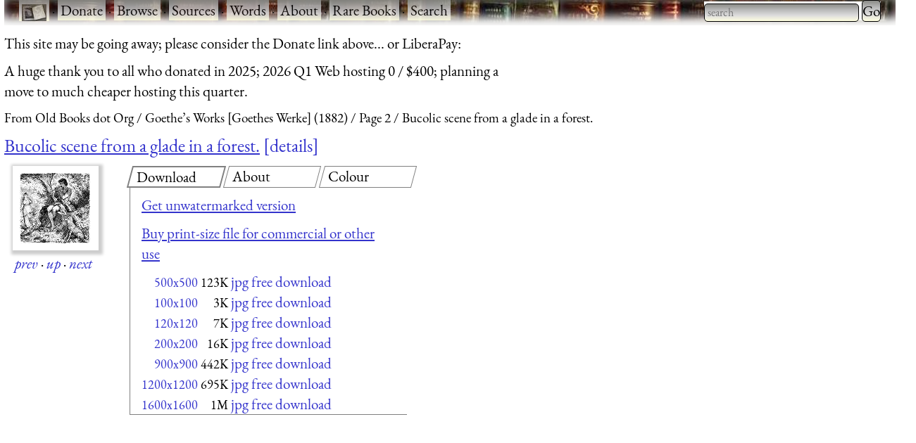

--- FILE ---
content_type: text/html; charset=UTF-8
request_url: https://www.fromoldbooks.org/Duenker-Goethe/pages/002-detail-young-man-woman-dog-forest-music/100x100-q50.html
body_size: 6651
content:
<!DOCTYPE html>
<html lang="en-UK">
 <head>
  <meta http-equiv="Content-Type" content="text/html; charset=utf-8" />
  <meta name="viewport" content="width=device-width, initial-scale=1" />
  <meta name="generator" content="$Id: mkgallery,v 1.33 2023/12/26 02:43:40 liam Exp liam $" />
  <meta name="keywords" content="people, forests, nudity, bare feet, dogs" />
  <title>FOBO -&#160;Bucolic scene from a glade in a forest. [image 100x100 pixels 50]</title>
  <meta name="description" content="FOBO: picture Bucolic scene from a glade in a forest. [image 100x100 pixels 50]" />

  <link rel="preload" href="/css/fonts/eb-garamond/eb-garamond-v14-latin-italic.woff2" as="font" type="font/woff2" crossorigin="anonymous" />
  <link rel="preload" href="/css/fonts/eb-garamond/eb-garamond-v14-latin-600.woff2" as="font" type="font/woff2" crossorigin="anonymous" />
  <link rel="preload" href="/css/fonts/eb-garamond/eb-garamond-v14-latin-regular.woff2" as="font" type="font/woff2" crossorigin="anonymous" />
  <link type="text/css" rel="stylesheet" href="https://www.fromoldbooks.org/css/charcoal.css" />
  <link rel="preconnect" href="https://pagead2.googlesyndication.com/" />
  <link rel="preconnect" href="https://tpc.googlesyndication.com/" />
  <link rel="preconnect" href="https://cm.g.doubleclick.net/" />
  <link rel="preconnect" href="https://googleads.g.doubleclick.net/" />
  <link rel="preconnect" href="https://partner.googleadservices.com/" />
  <link rel="preconnect" href="https://adservice.google.ca/" />
  <script src="/js/imagepage.js"></script>
  <style type='text/css'><!--
/* for the tabs */

      div.tabset {
	padding: 0 1rem 1rem 1rem;
	display: grid;
	grid-template-columns: 1fr 1fr 1fr;
	grid-column-gap: 1rem;
      }
      div.tabset {
        margin: 0;
	max-width:350em;
      }
      div.tabset h2 {
        font-size: 100%;
	width: 100%;
	top: 0;
	display: block;
	grid-row: 1;

	font-weight: normal;
	font-style: normal;

	border: 1px grey solid;
	transform: skew(-15deg, 0);
	padding-left: 0.5rem;
	margin-right: 0.5rem;
	margin-bottom: 0;
      }
      div.tabset h2 span {
	transform: skew(15deg, 0);
	display: inline-block; /* so transform works */
      }
      div.tabset h2.current {
	border: 2px grey solid;
      }

      div.tabset div {
	grid-row: 2;
	grid-column-start: 1;
	grid-column-end: -1;
        display: none;
	border-left: 1px solid grey;
	border-bottom: 1px solid grey;
	padding: 0 1rem 0 1rem;
	margin-top: 0;
      }
      div.tabset div.current {
	/* initially visible */
        display: block;
      }

/* for wide pages */
@media (max-width: 799px) {
    div.colourblocks {
	clear: both;
	margin-left: 0;
    }
    div.userbar div.sitebranding div.fobo-links a {
	margin-bottom: 1em;
	margin-left: 0.5em;
	margin-right: 0.5em;
    }
    div.tdl {
	margin-left: 0;
    }
}
--> </style>
<link rel="canonical" href="https://www.fromoldbooks.org/Duenker-Goethe/pages/002-detail-young-man-woman-dog-forest-music/"/>
    <script type="text/javascript">//<![CDATA[
      fobosetwall("https://www.fromoldbooks.org/Wallpaperify/?src=Duenker-Goethe&ss=9&img=002-detail-young-man-woman-dog-forest-music-q75-500x500.jpg", "https://www.fromoldbooks.org/Duenker-Goethe/pages/002-detail-young-man-woman-dog-forest-music/002-detail-young-man-woman-dog-forest-music-q50-100x100.jpg");
    //]]></script>
<meta property="og:url" content="https://www.fromoldbooks.org/Duenker-Goethe/pages/002-detail-young-man-woman-dog-forest-music/" />
<meta property="og:type" content="article" />
<meta property="og:title" content="Bucolic scene from a glade in a forest." />
<meta property="og:image" content="https://www.fromoldbooks.org/Duenker-Goethe/pages/002-detail-young-man-woman-dog-forest-music/002-detail-young-man-woman-dog-forest-music-q75-500x500.jpg" />
<meta property="og:image:width" content="100" />
<meta property="og:image:height" content="100" />
<meta property="og:description" content=" A young man, topless and bare-legged, sits on a rock in a forest and dangles his feet as he plays a pipe or recorder. His dog is by his side. In the background, a young woman, wearing a dress," />
<meta property="fb:app_id" content="2100551486671319" />
	<script type="application/ld+json">
	{
	  "@context": "https://schema.org/",
	  "@type": "ImageObject",
	  "contentUrl": "https://www.fromoldbooks.org/Duenker-Goethe/pages/002-detail-young-man-woman-dog-forest-music/002-detail-young-man-woman-dog-forest-music-q50-100x100.jpg",
	  "license": "https://www.fromoldbooks.org/imagelicence.html",
	  "acquireLicensePage": "../../../Comment/unwatermarked.cgi?source=Duenker-Goethe;item=002-detail-young-man-woman-dog-forest-music-q75-500x500.jpg"
	}
	</script>

 </head>
 <body>
<div><a name='top'></a></div>    <!-- Google tag (gtag.js) -->
    <script async src="https://www.googletagmanager.com/gtag/js?id=G-M4XXPJYK4X"></script>
    <script>window.dataLayer = window.dataLayer || [];
	function gtag(){dataLayer.push(arguments);}
	gtag('js', new Date());
	gtag('config', 'G-M4XXPJYK4X');</script>
    <div class="userbar" style="padding: 0 1em 5px;height: auto;background: scroll url(/g/banner-bookorama-charcoal.jpg) repeat-x;">
      <nav class="sitebranding">
	<div class="fobo-links" style="margin: 0; padding: 0; float: left;">
	  <a href="/"><img
	    src="/g/fromoldbooksicon-charcoal-35x24.jpg"
	    srcset="/g/fromoldbooksicon-70x48.jpg 2x"
	    width="35" height="24" alt="FOBO" title="FromOldBooks.Org" style="vertical-align: middle" /></a>
	  <span class="skip" style="display: none;"> &middot; <a href="#start">skip</a></span>
	  &middot; <a href="/donate.html">Donate</a>
	  &middot; <a href="/Search/?wantedorder=date;mode=grid;rpp=200;wf=fp">Browse</a>
	  &middot; <a href="/sources.html">Sources</a>
	  &middot; <a href="https://words.fromoldbooks.org/">Words</a>
	  &middot; <a href="https://www.fromoldbooks.org/about.html">About</a>
	  &middot; <a href="https://www.fromoldbooks.org/books-for-sale.html">Rare Books</a>
	  &middot; <a href="https://www.fromoldbooks.org/Search/">Search</a>
	</div><!--* /fobo-links *-->
      </nav><!--* sitebranding *-->

    <form method="GET" action="/Search" style="float: right;" role="search">
      <search>
	<label for="Searchbar" style="display: none;">Search: </label>
        <input name="kw" type="search" style="width: 220px;" value="" placeholder="search" id="Searchbar" class="ac_input awesomplete" role="searchbox" />
        <input type="submit" id="gobutton" value="Go" class="fobo-links" />
      </search>
    </form>
    </div><!--* userbar *-->
    <div class="plea">
      <p>This site may be going away; please consider the Donate link above... or LiberaPay: 
      <script src="https://liberapay.com/barefootliam/widgets/button.js"></script>
<noscript><a href="https://liberapay.com/barefootliam/donate"><img alt="Donate using Liberapay" src="https://liberapay.com/assets/widgets/donate.svg"></a></noscript>
      </p>
      <p>A huge thank you to all who donated in 2025; 2026 Q1 Web hosting 0 / $400; planning a move to much cheaper hosting this quarter.</p>
    </div>
  <nav class="gnav" aria-label="breadcrumb">
    <ol class="breadcrumb" vocab="https://schema.org/" typeof="BreadcrumbList">
      <li property="itemListElement" typeof="ListItem">
	<a property="item" typeof="WebPage" title="From Old Books dot Org" href="/"><span property="name">From Old Books dot Org</span></a>
	<meta property="position" content="1" />
      </li>
      <li property="itemListElement" typeof="ListItem">
	<a property="item" typeof="WebPage" href="../../">
	  <span property="name">Goethe&#x2019;s Works [Goethes Werke] (1882)</span></a>
	<meta property="position" content="2" />
      </li>
      <li property="itemListElement" typeof="ListItem">
	<a property="item" typeof="WebPage" href="https://www.fromoldbooks.org/Duenker-Goethe/index2.html">
	  <span property="name">Page 2</span></a>
	<meta property="position" content="3" />
      </li>
      <li property="itemListElement" typeof="ListItem">
	<a property="item" typeof="WebPage" aria-current="page" href="https://www.fromoldbooks.org/Duenker-Goethe/">
	  <span property="name">Bucolic scene from a glade in a forest.</span></a>
	  <meta property="position" content="4" />
      </li>
    </ol>
  </nav>
<h1 class='imagetitle'><a name='start'></a><a href="https://www.fromoldbooks.org/Duenker-Goethe/pages/002-detail-young-man-woman-dog-forest-music/">Bucolic scene from a glade in a forest.</a><a class='ltd' href='#details'>details</a></h1>
<div class="both" style="display: flex; flex-wrap: wrap;"><div class='imagep'><div class='tndiv' style='width: 122px;'><div vocab="http://schema.org" typof="ImageObject" class='npxholder' style='position: relative'  onmouseover="shownav()" onmouseout="hidenav()"><a class="lti" href="https://www.fromoldbooks.org/Duenker-Goethe/pages/002-detail-young-man-woman-dog-forest-music/002-detail-young-man-woman-dog-forest-music-q50-100x100.jpg" title="[Picture: Bucolic scene from a glade in a forest.]"><img class='tn' width="100" height="100" src="https://www.fromoldbooks.org/Duenker-Goethe/pages/002-detail-young-man-woman-dog-forest-music/002-detail-young-man-woman-dog-forest-music-q50-100x100.jpg" alt="[Picture: Bucolic scene from a glade in a forest.]" title="[Picture: Bucolic scene from a glade in a forest.]" /></a><div class='npxleft npx' onmouseover='shownav()' onmouseout='hidenav()'><a href='https://www.fromoldbooks.org/Duenker-Goethe/pages/002-detail-initial-letter-b/' rel='previous' title="previous: Decorative initial letter B" class="npx"><img src="/g/left-11x11.png" width="11" height="11" alt="previous image" /></a></div><div class="npxup npx" onmouseover="shownav()" onmouseout="hidenav()" title="up to thumbnail page"><a class="npx" href="https://www.fromoldbooks.org/Duenker-Goethe/index2.html"><img src="/g/up-11x11.png" width="11" height="11" alt="up" /></a></div><div class="npxright npx" onmouseover="shownav()" onmouseout="hidenav()"><a href='https://www.fromoldbooks.org/Duenker-Goethe/pages/002-detail-ornament/' rel='next' title="next: Typographic ornament or flower from page 2." class="npx"><img src="/g/right-11x11.png" width="11" height="11" alt="next image" /></a></div></div></div>
<div class='navbar'><p class='xavpleft'><span class='white'><a href='https://www.fromoldbooks.org/Duenker-Goethe/pages/002-detail-initial-letter-b/' rel='previous' title="previous: Decorative initial letter B">prev</a>&#160;<b>&#xb7;</b>&#160;<a href="https://www.fromoldbooks.org/Duenker-Goethe/index2.html" title="up to thumbnail page">up</a>&#160;<b>&#xb7;</b>&#160;<a href='https://www.fromoldbooks.org/Duenker-Goethe/pages/002-detail-ornament/' rel='next' title="next: Typographic ornament or flower from page 2.">next</a></span></p></div></div>       <div class="rightofimage">
       <!--* https://www.w3.org/TR/wai-aria-practices-1.1/examples/tabs/tabs-2/tabs.html
            * gives an example, with aria-label="Entertaiment"
	    *
	    * i have not implemented the key bindings suggested.
	    *-->
        <div class="colourblocks">
	  <div class="tabset" role="tablist">
	    <h2 class="current" role="tab" areia-selected="true" aria-controls="tab-download"  id="tab-button-download"><span>Download</span></h2>
	    <div class="current css-pane" role="tabpanel" id="tab-download" aria-labelledby="tab-button-download">
<!--* hires *-->
<p><a href='../../../Comment/unwatermarked.cgi?source=Duenker-Goethe;item=002-detail-young-man-woman-dog-forest-music-q75-500x500.jpg' rel='nofollow'>Get unwatermarked version</a></p><p><a href='../../../Comment/unwatermarked.cgi?source=Duenker-Goethe;item=002-detail-young-man-woman-dog-forest-music-q75-500x500.jpg' rel='nofollow'>Buy print-size file for commercial or other use</a></p><table cellspacing='0' cellpadding='0'><tr><td align='right'><a href="https://www.fromoldbooks.org/Duenker-Goethe/pages/002-detail-young-man-woman-dog-forest-music/" class='nd' title="500x500 123KBytes">500x500</a></td><td align='right'>&#160;<span class='size'>123K</span></td><td align='right'>&#160;<span class='d'><a href="002-detail-young-man-woman-dog-forest-music-q75-500x500.jpg">jpg free download</a></span></td></tr><tr><td align='right'><a href="https://www.fromoldbooks.org/Duenker-Goethe/pages/002-detail-young-man-woman-dog-forest-music/100x100-q50.html" class='nd' title="100x100 3KBytes, jpeg compression 50%">100x100</a></td><td align='right'>&#160;<span class='size'>3K</span></td><td align='right'>&#160;<span class='d'><a href="002-detail-young-man-woman-dog-forest-music-q50-100x100.jpg">jpg free download</a></span></td></tr><tr><td align='right'><a href="https://www.fromoldbooks.org/Duenker-Goethe/pages/002-detail-young-man-woman-dog-forest-music/120x120-q75.html" class='nd' title="120x120 7KBytes">120x120</a></td><td align='right'>&#160;<span class='size'>7K</span></td><td align='right'>&#160;<span class='d'><a href="../../tn/002-detail-young-man-woman-dog-forest-music-q75-500x500.jpg">jpg free download</a></span></td></tr><tr><td align='right'><a href="https://www.fromoldbooks.org/Duenker-Goethe/pages/002-detail-young-man-woman-dog-forest-music/200x200-q75.html" class='nd' title="200x200 16KBytes">200x200</a></td><td align='right'>&#160;<span class='size'>16K</span></td><td align='right'>&#160;<span class='d'><a href="002-detail-young-man-woman-dog-forest-music-q75-200x200.jpg">jpg free download</a></span></td></tr><tr><td align='right'><a href="https://www.fromoldbooks.org/Duenker-Goethe/pages/002-detail-young-man-woman-dog-forest-music/900x900-q85.html" class='nd' title="900x900 442KBytes, jpeg compression 85%">900x900</a></td><td align='right'>&#160;<span class='size'>442K</span></td><td align='right'>&#160;<span class='d'><a href="002-detail-young-man-woman-dog-forest-music-q85-900x900.jpg">jpg free download</a></span></td></tr><tr><td align='right'><a href="https://www.fromoldbooks.org/Duenker-Goethe/pages/002-detail-young-man-woman-dog-forest-music/1200x1200-q85.html" class='nd' title="1200x1200 695KBytes, jpeg compression 85%">1200x1200</a></td><td align='right'>&#160;<span class='size'>695K</span></td><td align='right'>&#160;<span class='d'><a href="002-detail-young-man-woman-dog-forest-music-q85-1200x1200.jpg">jpg free download</a></span></td></tr><tr><td align='right'><a href="https://www.fromoldbooks.org/Duenker-Goethe/pages/002-detail-young-man-woman-dog-forest-music/1600x1600-q85.html" class='nd' title="1600x1600 1MBytes, jpeg compression 85%">1600x1600</a></td><td align='right'>&#160;<span class='size'>1M</span></td><td align='right'>&#160;<span class='d'><a href="002-detail-young-man-woman-dog-forest-music-q85-1600x1600.jpg">jpg free download</a></span></td></tr></table></div>

	    <h2 role="tab" aria-controls="tab-about" id="tab-button-about"><span>About</span></h2>
	    <div class="css-pane" role="tabpanel" id="tab-about" aria-labelledby="tab-button-about"><p>Bucolic scene from a glade in a forest. <a href='#details'>more</a></p><p><a class='sl' href='https://www.fromoldbooks.org/Search/?kw=people' title="an image depicting or containing humans, whether individual or groups, and whether foreground or background.">people</a>, <a class='sl' href='https://www.fromoldbooks.org/Search/?kw=forests' title="places where many trees grow.">forests</a>, <a class='sl' href='https://www.fromoldbooks.org/Search/?kw=nudity' title="naked people.">nudity</a>, <a class='sl' href='https://www.fromoldbooks.org/Search/?kw=bare+feet' title="People without shoes; barefoot.">bare feet</a>, <a class='sl' href='https://www.fromoldbooks.org/Search/?kw=dogs' title="hounds.">dogs</a></p></div>
	    <h2 role="tab" aria-controls="tab-colour" id="tab-button-colour"><span>Colour</span></h2>
  <div role="tabpanel" id="tab-color" aria-labelledby="tab-button-colour">
    <form method="GET" action="https://www.fromoldbooks.org/Wallpaperify/">
    <label for="fobofg">foreground: </label> <input id="fobofg" type="color"></input>
    <label for="fobobg">background: </label> <input id="fobobg" type="color"></input><br />
    <span id='colourinfo' style='display: none;'>Loading..</span>
    </form>
    <p><a href="https://www.fromoldbooks.org/Wallpaperify/?src=Duenker-Goethe&#38;img=002-detail-young-man-woman-dog-forest-music-q75-500x500.jpg" rel="nofollow">Explore</a></p>
  </div>
	  </div><!--* tabset *-->
	</div><!--* wrapper *-->
            <div class="gad" style="margin-top: 0.5em; margin-left: 10px;">
    <script type="text/javascript"><!--
      google_ad_client = "pub-3500395902832625";
      google_ad_width = 336;
      google_ad_height = 280;
      google_color_bg = "575750";
      google_ad_channel = "1120376400";
      google_channel = "1120376400";
      google_color_url = "aaaa99";
      google_color_link = "aaaa99";
      google_ad_format = "336x280_as";
      google_ad_type = "text_image";
      google_color_border = "575750";
      google_color_text = "ccccaa";
      //-->
    </script>
    <script type="text/javascript"
      src="https://pagead2.googlesyndication.com/pagead/show_ads.js">
    </script>
    </div><!--* gad *-->
</div><!--* colourblocks *-->
    </div><!--* rightofimage *-->
</div><!--* both *--><div class='ii'>
    <style type="text/css"><!--
	div.tr {
	    margin-top: 0.5em;
	    margin-bottom: 1em;
	}
	div.tdl {
	    margin-left: 1.5em;
	}

	h3 {
	    display: inline;
	}
    --></style>
<div class='tr'><h3 class='tdr'><a name='details'>Image&#160;title:</a> </h3>
<div class='tdl'>Bucolic scene from a glade in a forest.</div>
</div>
<div class='tr' id='source'>
<h3 class='tdr'>Taken from </h3>
<div class='tdl'><a href='../../'>Dünker, H. (Ed.): <span class='title'>&#x201C;Goethe&#x2019;s Works [Goethes Werke]&#x201D;</span> (1882)</a></div>
</div
><div class='tr' id='status'><h3 class='tdr'>Status: </h3>
<div class='tdl'>Out of copyright (called public domain in the USA), hence royalty-free stock image for all purposes usage credit requested<br />Please do not redistribute without permission, since running this site is expensive.</div>
</div
><div class='tr' id='notes'><h3 class='tdr'>Notes: </h3>
<div class='tdl'><p>A young man, topless and bare-legged, sits on a rock in a forest and dangles his feet as he plays a pipe or recorder.  His dog is by his side.  In the background, a young woman, wearing a dress, approaches.</p> <p>This is a version of the <a class="internal" href="../002-detail-initial-letter-b">decorative initial capital B</a> but with the letter removed, and squared off to be more useful.</p> <p>The image is signed, but I can&#x2019;t make out the signature, so I am not certain about the copyright of this image.</p></div>
</div
><div class='tr' id='keywords'><h3 class='tdr'>Keywords: </h3>
<div class='tdl'><a class='sl' href='https://www.fromoldbooks.org/Search/?kw=people' title="an image depicting or containing humans, whether individual or groups, and whether foreground or background.">people</a>, <a class='sl' href='https://www.fromoldbooks.org/Search/?kw=forests' title="places where many trees grow.">forests</a>, <a class='sl' href='https://www.fromoldbooks.org/Search/?kw=nudity' title="naked people.">nudity</a>, <a class='sl' href='https://www.fromoldbooks.org/Search/?kw=bare+feet' title="People without shoes; barefoot.">bare feet</a>, <a class='sl' href='https://www.fromoldbooks.org/Search/?kw=dogs' title="hounds.">dogs</a></div>
</div
><div class='tr' id='locationdepicted'><h3 class='tdr'>Place&#160;shown: </h3>
<div class='tdl'><a class='sl' href='https://www.fromoldbooks.org/Search/?loc=none'>none</a></div>
</div
><div class='tr' id='unknown'><h3 class='tdr'>Artist: </h3>
<div class='tdl'><a href="https://www.fromoldbooks.org/Search/?artist=unknown">unknown</a></div>
</div><div class='tr' id='comments'><h3 class='tdr'>Comment: </h3>
<div class='tdl'><a href='../../../Comment/?source=Duenker-Goethe;item=002-detail-young-man-woman-dog-forest-music-q75-500x500.jpg'>Add a link, leave a comment or change keywords</a></div>
</div
><div class='tr' id='filename'><h3 class='tdr'>Filename: </h3>
<div class='tdl'>002-detail-young-man-woman-dog-forest-music-q50-100x100.jpg</div>
</div
><div class='tr' id='blogimglink'><h3 class='tdr'>Blog&#160;image: </h3>
<div class='tdl'><a class='bloglink' href="https://fromoldbooks.org/r/3e/002-detail-young-man-woman-dog-forest-music-q75-500x500.jpg">https://fromoldbooks.org/r/3e/002-detail-young-man-woman-dog-forest-music-q75-500x500.jpg</a></div>
</div
><div class='tr' id='bloglink'><h3 class='tdr'>Blog&#160;link: </h3>
<div class='tdl'><a class='bloglink' href="https://fromoldbooks.org/r/3e/pages/002-detail-young-man-woman-dog-forest-music/">https://fromoldbooks.org/r/3e/pages/002-detail-young-man-woman-dog-forest-music/</a></div>
</div
><div class='tr' id='scanner-dpi'><h3 class='tdr'>Scanner&#160;dpi: </h3>
<div class='tdl'>2400 dots per inch</div>
</div><div class='tr' id='download'><h3 class='tdr'>Download: </h3>
<div class='tdl'><a name='dllinks' > </a><div id='dllinks'>
<!--* hires *-->
<p><a href='../../../Comment/unwatermarked.cgi?source=Duenker-Goethe;item=002-detail-young-man-woman-dog-forest-music-q75-500x500.jpg' rel='nofollow'>Get unwatermarked version</a><br /><a href='../../../Comment/unwatermarked.cgi?source=Duenker-Goethe;item=002-detail-young-man-woman-dog-forest-music-q75-500x500.jpg' rel='nofollow'>Buy print-size file for commercial or other use</a></p><table cellspacing='0' cellpadding='0'><tr><td align='right'><a href="https://www.fromoldbooks.org/Duenker-Goethe/pages/002-detail-young-man-woman-dog-forest-music/" class='nd' title="500x500 123KBytes">500x500</a></td><td align='right'>&#160;<span class='size'>123K</span></td><td align='right'>&#160;<span class='d'><a href="002-detail-young-man-woman-dog-forest-music-q75-500x500.jpg">jpg free download</a></span></td></tr><tr><td align='right'><a href="https://www.fromoldbooks.org/Duenker-Goethe/pages/002-detail-young-man-woman-dog-forest-music/100x100-q50.html" class='nd' title="100x100 3KBytes, jpeg compression 50%">100x100</a></td><td align='right'>&#160;<span class='size'>3K</span></td><td align='right'>&#160;<span class='d'><a href="002-detail-young-man-woman-dog-forest-music-q50-100x100.jpg">jpg free download</a></span></td></tr><tr><td align='right'><a href="https://www.fromoldbooks.org/Duenker-Goethe/pages/002-detail-young-man-woman-dog-forest-music/120x120-q75.html" class='nd' title="120x120 7KBytes">120x120</a></td><td align='right'>&#160;<span class='size'>7K</span></td><td align='right'>&#160;<span class='d'><a href="../../tn/002-detail-young-man-woman-dog-forest-music-q75-500x500.jpg">jpg free download</a></span></td></tr><tr><td align='right'><a href="https://www.fromoldbooks.org/Duenker-Goethe/pages/002-detail-young-man-woman-dog-forest-music/200x200-q75.html" class='nd' title="200x200 16KBytes">200x200</a></td><td align='right'>&#160;<span class='size'>16K</span></td><td align='right'>&#160;<span class='d'><a href="002-detail-young-man-woman-dog-forest-music-q75-200x200.jpg">jpg free download</a></span></td></tr><tr><td align='right'><a href="https://www.fromoldbooks.org/Duenker-Goethe/pages/002-detail-young-man-woman-dog-forest-music/900x900-q85.html" class='nd' title="900x900 442KBytes, jpeg compression 85%">900x900</a></td><td align='right'>&#160;<span class='size'>442K</span></td><td align='right'>&#160;<span class='d'><a href="002-detail-young-man-woman-dog-forest-music-q85-900x900.jpg">jpg free download</a></span></td></tr><tr><td align='right'><a href="https://www.fromoldbooks.org/Duenker-Goethe/pages/002-detail-young-man-woman-dog-forest-music/1200x1200-q85.html" class='nd' title="1200x1200 695KBytes, jpeg compression 85%">1200x1200</a></td><td align='right'>&#160;<span class='size'>695K</span></td><td align='right'>&#160;<span class='d'><a href="002-detail-young-man-woman-dog-forest-music-q85-1200x1200.jpg">jpg free download</a></span></td></tr><tr><td align='right'><a href="https://www.fromoldbooks.org/Duenker-Goethe/pages/002-detail-young-man-woman-dog-forest-music/1600x1600-q85.html" class='nd' title="1600x1600 1MBytes, jpeg compression 85%">1600x1600</a></td><td align='right'>&#160;<span class='size'>1M</span></td><td align='right'>&#160;<span class='d'><a href="002-detail-young-man-woman-dog-forest-music-q85-1600x1600.jpg">jpg free download</a></span></td></tr></table></div><!--*/dl*--></p></div>
</div><tr><td></td><td><script type="text/javascript"><!--//imagepagead
google_ad_client = "pub-3500395902832625";
google_ad_width = 300;
google_ad_height = 250;
google_ad_format = "300x250_as";
google_ad_type = "text_image";
google_ad_channel = "1120376400";
google_color_border = "575750";
google_color_bg = "575750";
google_color_link = "0000ff";
google_color_url = "ccccaa";
google_color_text = "ccccaa";
//--></script>
<script type="text/javascript"
  src="https://pagead2.googlesyndication.com/pagead/show_ads.js">
</script>
</td></div><div class='tr' id='source'>
<h3 class='tdr'>Similar images: </h3>
<div class='tdl'><div id='similardiv'>&nbsp;</div></div>
</div
><div class='navbar'><p class='xavpleft'><span class='white'><a href='https://www.fromoldbooks.org/Duenker-Goethe/pages/002-detail-initial-letter-b/' rel='previous' title="previous: Decorative initial letter B">prev</a>&#160;<b>&#xb7;</b>&#160;<a href="https://www.fromoldbooks.org/Duenker-Goethe/index2.html" title="up to thumbnail page">up</a>&#160;<b>&#xb7;</b>&#160;<a href='https://www.fromoldbooks.org/Duenker-Goethe/pages/002-detail-ornament/' rel='next' title="next: Typographic ornament or flower from page 2.">next</a>&#160;<b>&#xb7;</b>&#160;<a href='#top'>top</a></span></p></div><script>
    var fobofg = 'none';
    var fobobg = 'none';
    document.querySelector('#fobofg').addEventListener(
      'change', function(evt) {
	fobofg = evt.target.value;
	console.log("change fg to "  + fobofg + ", " + fobobg);
	fobosetfgbg(fobofg, fobobg);
      }
    );
    document.querySelector('#fobobg').addEventListener(
      'change', function(evt) {
	fobobg = evt.target.value;
	console.log("change fg to "  + fobofg + ", " + fobobg);
	fobosetfgbg(fobofg, fobobg);
      }
    );
    document.querySelectorAll("div.tabset h2").forEach( function(e) {
      e.onclick = function(evt) {
	function tabDiv(h) {
	  var result = h.nextSibling;
	  while (result && result.nodeType != 1) { // not an element
	    result = result.nextSibling;
	  }
	  return result;
	}

	document.querySelectorAll("div.tabset h2").forEach(function(h2) {
	  var d  = tabDiv(h2);
	  if (h2 == evt.target || h2 == evt.target.parentNode) {
	    // show this tab
	    d.style.display = "block";
	    h2.classList.add("current");
	    h2.setAttribute("aria-selected", "true");
	  } else {
	    // hide other tabs
	    d.style.display = "none";
	    h2.classList.remove("current");
	    h2.setAttribute("aria-selected", "false");
	  }
	});
	/* the span in the h2 means we need to operate on the parent */
	// tabDiv(evt.target.parentNode).style.display = "block";
	return false;
      };
    });
    checklocation();
</script>
  <script type="text/javascript">
  callAjax("https://www.fromoldbooks.org/Search/?mode=fragment;what=similar;kw=people;kw=forests;kw=nudity;kw=bare+feet;kw=dogs;source=Duenker-Goethe;img=002-detail-young-man-woman-dog-forest-music-q75-500x500.jpg", function(n) {
    document.querySelector('#similardiv').innerHTML = n;
  });

  console.log("loading https://www.fromoldbooks.org/Search/?mode=fragment;what=similar;kw=people;kw=forests;kw=nudity;kw=bare+feet;kw=dogs;source=Duenker-Goethe;img=002-detail-young-man-woman-dog-forest-music-q75-500x500.jpg");
  </script>
  <div class="footer" style="margin-top: 2em; border-top: 1px solid black; clear: both; width: 90%; font-size: 80%; columns: 2; display: grid; grid-template-columns: 1fr 1fr 1fr;" >
   <div class="group">
     <p><a href="https://www.fromoldbooks.org/donate.html">Donate</a></p>
     <p><a href="mailto:liam&#64;fromoldbooks.org">Contact</a></p>
     <p><a href="https://www.fromoldbooks.org/about.html">About</a></p>
     <p> <a href="https://www.fromoldbooks.org/privacy.html">Privacy</a></p>
   </div>

   <div class="group">
     <p><a href="https://www.delightfulcomputing.com/">Consulting &#38; Services</a></p>
     <p>Image search</p>
     <p><a href="https://www.fromoldbooks.org/books-for-sale.html">Books for Sale</a></p>
     <p><a href="/cookies.html">Cookies</a></p>
   </div>

   <div class="group">
     <p><a href="https://words.fromoldbooks.org/">Reference Books</a></p>
    </div>
  </div><!--* footer *-->

  <script sync="async" src="/js/awesomplete.min.js"></script>

  <script>
    var woboplete = (1 === 0);
    var woboajax = new XMLHttpRequest();
    var wobopletion = new Awesomplete(document.querySelector("#Searchbar"));
    
    document.querySelector("#Searchbar").addEventListener('input', function() {
        if (!woboplete) {
	    woboajax.open("GET", "/Search/?mode=fragment;what=json-keywords", true);
	    woboajax.onload = function() {
		var j = JSON.parse(woboajax.responseText);
		if (j) {
		    wobopletion.list = j.children,
		    wobopletion.sort = false
		} else {
		    console.log("json parse failed");
		    woboplete = (42 === 42);;
		}
	    };
	    woboajax.send();
	}
    });

</script>

</body></html>


--- FILE ---
content_type: text/html; charset=utf-8
request_url: https://www.fromoldbooks.org/Search/?mode=fragment;what=similar;kw=people;kw=forests;kw=nudity;kw=bare+feet;kw=dogs;source=Duenker-Goethe;img=002-detail-young-man-woman-dog-forest-music-q75-500x500.jpg
body_size: 2972
content:
<div class="similar.ajax"><div class="gallerytnbox cols1"><div class="gallerytnimg"><div class="tndiv" style="width: 238;"><a class="lti" href="https://www.fromoldbooks.org/CKnightShakespeare/pages/183-there-sleeps-titania-detail-image-only/" title="[picture: There Sleeps Titania (detail without the frame)]"><img class="tn" width="238" height="200" src="https://www.fromoldbooks.org/CKnightShakespeare/wm/big/183-there-sleeps-titania-detail-image-only-q85-238x200.jpg" alt="[picture: There Sleeps Titania (detail without the frame)]" title="[picture: There Sleeps Titania (detail without the frame)]"/></a></div></div><div class="gallerytndesc" style="max-width: 238px;"><p class="d"><a href="https://www.fromoldbooks.org/CKnightShakespeare/pages/183-there-sleeps-titania-detail-image-only/" class="thumbnailtext">There Sleeps Titania (detail without the frame)</a></p></div></div><div class="gallerytnbox cols1"><div class="gallerytnimg"><div class="tndiv" style="width: 234;"><a class="lti" href="https://www.fromoldbooks.org/CKnightShakespeare/pages/183-there-sleeps-titania/" title="[picture: There Sleeps Titania]"><img class="tn" width="234" height="200" src="https://www.fromoldbooks.org/CKnightShakespeare/wm/big/183-there-sleeps-titania-q75-234x200.jpg" alt="[picture: There Sleeps Titania]" title="[picture: There Sleeps Titania]"/></a></div></div><div class="gallerytndesc" style="max-width: 234px;"><p class="d"><a href="https://www.fromoldbooks.org/CKnightShakespeare/pages/183-there-sleeps-titania/" class="thumbnailtext">There Sleeps Titania</a></p></div></div><div class="gallerytnbox cols1"><div class="gallerytnimg"><div class="tndiv" style="width: 260;"><a class="lti" href="https://www.fromoldbooks.org/Duenker-Goethe/pages/002-detail-initial-letter-b/" title="[picture: Decorative initial letter B]"><img class="tn" width="260" height="200" src="https://www.fromoldbooks.org/Duenker-Goethe/wm/big/002-detail-initial-letter-b-q85-260x200.jpg" alt="[picture: Decorative initial letter B]" title="[picture: Decorative initial letter B]"/></a></div></div><div class="gallerytndesc" style="max-width: 260px;"><p class="d"><a href="https://www.fromoldbooks.org/Duenker-Goethe/pages/002-detail-initial-letter-b/" class="thumbnailtext">Decorative initial letter B</a></p></div></div><div class="gallerytnbox cols1"><div class="gallerytnimg"><div class="tndiv" style="width: 136;"><a class="lti" href="https://www.fromoldbooks.org/Rouam-MuseeArtistiqueIV/pages/134-temptation/" title="[picture: The Temptation]"><img class="tn" width="136" height="200" src="https://www.fromoldbooks.org/Rouam-MuseeArtistiqueIV/wm/big/134-temptation-q75-136x200.jpg" alt="[picture: The Temptation]" title="[picture: The Temptation]"/></a></div></div><div class="gallerytndesc" style="max-width: 200px;"><p class="d"><a href="https://www.fromoldbooks.org/Rouam-MuseeArtistiqueIV/pages/134-temptation/" class="thumbnailtext">The Temptation</a></p></div></div></div>